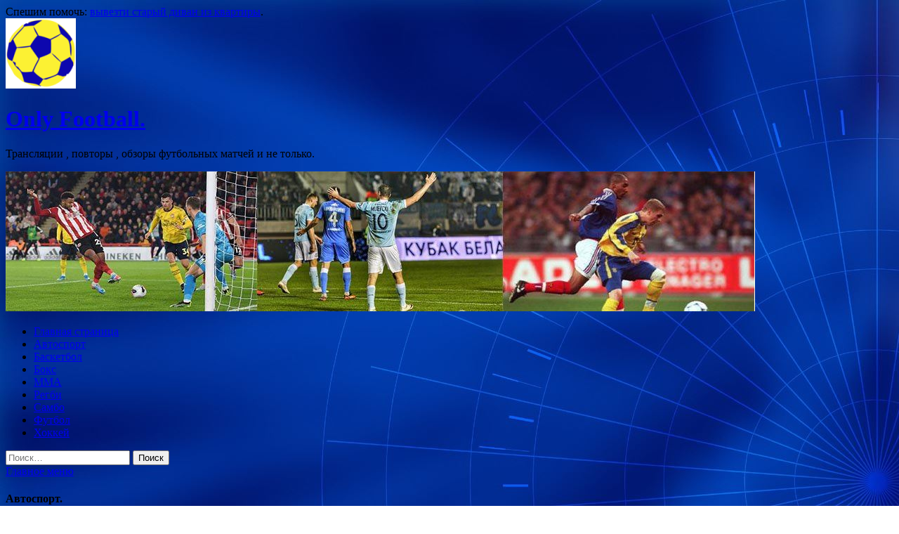

--- FILE ---
content_type: text/html; charset=UTF-8
request_url: http://only-football.ru/
body_size: 89102
content:
<!DOCTYPE html>
<html lang="ru-RU">
<head>
<meta charset="UTF-8">
<meta name="viewport" content="width=device-width, initial-scale=1">
<link rel="profile" href="http://gmpg.org/xfn/11">

<title>Only Football. &#8212; Трансляции , повторы , обзоры футбольных матчей и не только.</title>
<meta name='robots' content='max-image-preview:large' />
<link rel='dns-prefetch' href='//fonts.googleapis.com' />
<link rel="alternate" title="oEmbed (JSON)" type="application/json+oembed" href="http://only-football.ru/wp-json/oembed/1.0/embed?url=http%3A%2F%2Fonly-football.ru%2F" />
<link rel="alternate" title="oEmbed (XML)" type="text/xml+oembed" href="http://only-football.ru/wp-json/oembed/1.0/embed?url=http%3A%2F%2Fonly-football.ru%2F&#038;format=xml" />
<style id='wp-img-auto-sizes-contain-inline-css' type='text/css'>
img:is([sizes=auto i],[sizes^="auto," i]){contain-intrinsic-size:3000px 1500px}
/*# sourceURL=wp-img-auto-sizes-contain-inline-css */
</style>
<style id='wp-block-library-inline-css' type='text/css'>
:root{--wp-block-synced-color:#7a00df;--wp-block-synced-color--rgb:122,0,223;--wp-bound-block-color:var(--wp-block-synced-color);--wp-editor-canvas-background:#ddd;--wp-admin-theme-color:#007cba;--wp-admin-theme-color--rgb:0,124,186;--wp-admin-theme-color-darker-10:#006ba1;--wp-admin-theme-color-darker-10--rgb:0,107,160.5;--wp-admin-theme-color-darker-20:#005a87;--wp-admin-theme-color-darker-20--rgb:0,90,135;--wp-admin-border-width-focus:2px}@media (min-resolution:192dpi){:root{--wp-admin-border-width-focus:1.5px}}.wp-element-button{cursor:pointer}:root .has-very-light-gray-background-color{background-color:#eee}:root .has-very-dark-gray-background-color{background-color:#313131}:root .has-very-light-gray-color{color:#eee}:root .has-very-dark-gray-color{color:#313131}:root .has-vivid-green-cyan-to-vivid-cyan-blue-gradient-background{background:linear-gradient(135deg,#00d084,#0693e3)}:root .has-purple-crush-gradient-background{background:linear-gradient(135deg,#34e2e4,#4721fb 50%,#ab1dfe)}:root .has-hazy-dawn-gradient-background{background:linear-gradient(135deg,#faaca8,#dad0ec)}:root .has-subdued-olive-gradient-background{background:linear-gradient(135deg,#fafae1,#67a671)}:root .has-atomic-cream-gradient-background{background:linear-gradient(135deg,#fdd79a,#004a59)}:root .has-nightshade-gradient-background{background:linear-gradient(135deg,#330968,#31cdcf)}:root .has-midnight-gradient-background{background:linear-gradient(135deg,#020381,#2874fc)}:root{--wp--preset--font-size--normal:16px;--wp--preset--font-size--huge:42px}.has-regular-font-size{font-size:1em}.has-larger-font-size{font-size:2.625em}.has-normal-font-size{font-size:var(--wp--preset--font-size--normal)}.has-huge-font-size{font-size:var(--wp--preset--font-size--huge)}.has-text-align-center{text-align:center}.has-text-align-left{text-align:left}.has-text-align-right{text-align:right}.has-fit-text{white-space:nowrap!important}#end-resizable-editor-section{display:none}.aligncenter{clear:both}.items-justified-left{justify-content:flex-start}.items-justified-center{justify-content:center}.items-justified-right{justify-content:flex-end}.items-justified-space-between{justify-content:space-between}.screen-reader-text{border:0;clip-path:inset(50%);height:1px;margin:-1px;overflow:hidden;padding:0;position:absolute;width:1px;word-wrap:normal!important}.screen-reader-text:focus{background-color:#ddd;clip-path:none;color:#444;display:block;font-size:1em;height:auto;left:5px;line-height:normal;padding:15px 23px 14px;text-decoration:none;top:5px;width:auto;z-index:100000}html :where(.has-border-color){border-style:solid}html :where([style*=border-top-color]){border-top-style:solid}html :where([style*=border-right-color]){border-right-style:solid}html :where([style*=border-bottom-color]){border-bottom-style:solid}html :where([style*=border-left-color]){border-left-style:solid}html :where([style*=border-width]){border-style:solid}html :where([style*=border-top-width]){border-top-style:solid}html :where([style*=border-right-width]){border-right-style:solid}html :where([style*=border-bottom-width]){border-bottom-style:solid}html :where([style*=border-left-width]){border-left-style:solid}html :where(img[class*=wp-image-]){height:auto;max-width:100%}:where(figure){margin:0 0 1em}html :where(.is-position-sticky){--wp-admin--admin-bar--position-offset:var(--wp-admin--admin-bar--height,0px)}@media screen and (max-width:600px){html :where(.is-position-sticky){--wp-admin--admin-bar--position-offset:0px}}

/*# sourceURL=wp-block-library-inline-css */
</style><style id='global-styles-inline-css' type='text/css'>
:root{--wp--preset--aspect-ratio--square: 1;--wp--preset--aspect-ratio--4-3: 4/3;--wp--preset--aspect-ratio--3-4: 3/4;--wp--preset--aspect-ratio--3-2: 3/2;--wp--preset--aspect-ratio--2-3: 2/3;--wp--preset--aspect-ratio--16-9: 16/9;--wp--preset--aspect-ratio--9-16: 9/16;--wp--preset--color--black: #000000;--wp--preset--color--cyan-bluish-gray: #abb8c3;--wp--preset--color--white: #ffffff;--wp--preset--color--pale-pink: #f78da7;--wp--preset--color--vivid-red: #cf2e2e;--wp--preset--color--luminous-vivid-orange: #ff6900;--wp--preset--color--luminous-vivid-amber: #fcb900;--wp--preset--color--light-green-cyan: #7bdcb5;--wp--preset--color--vivid-green-cyan: #00d084;--wp--preset--color--pale-cyan-blue: #8ed1fc;--wp--preset--color--vivid-cyan-blue: #0693e3;--wp--preset--color--vivid-purple: #9b51e0;--wp--preset--gradient--vivid-cyan-blue-to-vivid-purple: linear-gradient(135deg,rgb(6,147,227) 0%,rgb(155,81,224) 100%);--wp--preset--gradient--light-green-cyan-to-vivid-green-cyan: linear-gradient(135deg,rgb(122,220,180) 0%,rgb(0,208,130) 100%);--wp--preset--gradient--luminous-vivid-amber-to-luminous-vivid-orange: linear-gradient(135deg,rgb(252,185,0) 0%,rgb(255,105,0) 100%);--wp--preset--gradient--luminous-vivid-orange-to-vivid-red: linear-gradient(135deg,rgb(255,105,0) 0%,rgb(207,46,46) 100%);--wp--preset--gradient--very-light-gray-to-cyan-bluish-gray: linear-gradient(135deg,rgb(238,238,238) 0%,rgb(169,184,195) 100%);--wp--preset--gradient--cool-to-warm-spectrum: linear-gradient(135deg,rgb(74,234,220) 0%,rgb(151,120,209) 20%,rgb(207,42,186) 40%,rgb(238,44,130) 60%,rgb(251,105,98) 80%,rgb(254,248,76) 100%);--wp--preset--gradient--blush-light-purple: linear-gradient(135deg,rgb(255,206,236) 0%,rgb(152,150,240) 100%);--wp--preset--gradient--blush-bordeaux: linear-gradient(135deg,rgb(254,205,165) 0%,rgb(254,45,45) 50%,rgb(107,0,62) 100%);--wp--preset--gradient--luminous-dusk: linear-gradient(135deg,rgb(255,203,112) 0%,rgb(199,81,192) 50%,rgb(65,88,208) 100%);--wp--preset--gradient--pale-ocean: linear-gradient(135deg,rgb(255,245,203) 0%,rgb(182,227,212) 50%,rgb(51,167,181) 100%);--wp--preset--gradient--electric-grass: linear-gradient(135deg,rgb(202,248,128) 0%,rgb(113,206,126) 100%);--wp--preset--gradient--midnight: linear-gradient(135deg,rgb(2,3,129) 0%,rgb(40,116,252) 100%);--wp--preset--font-size--small: 13px;--wp--preset--font-size--medium: 20px;--wp--preset--font-size--large: 36px;--wp--preset--font-size--x-large: 42px;--wp--preset--spacing--20: 0.44rem;--wp--preset--spacing--30: 0.67rem;--wp--preset--spacing--40: 1rem;--wp--preset--spacing--50: 1.5rem;--wp--preset--spacing--60: 2.25rem;--wp--preset--spacing--70: 3.38rem;--wp--preset--spacing--80: 5.06rem;--wp--preset--shadow--natural: 6px 6px 9px rgba(0, 0, 0, 0.2);--wp--preset--shadow--deep: 12px 12px 50px rgba(0, 0, 0, 0.4);--wp--preset--shadow--sharp: 6px 6px 0px rgba(0, 0, 0, 0.2);--wp--preset--shadow--outlined: 6px 6px 0px -3px rgb(255, 255, 255), 6px 6px rgb(0, 0, 0);--wp--preset--shadow--crisp: 6px 6px 0px rgb(0, 0, 0);}:where(.is-layout-flex){gap: 0.5em;}:where(.is-layout-grid){gap: 0.5em;}body .is-layout-flex{display: flex;}.is-layout-flex{flex-wrap: wrap;align-items: center;}.is-layout-flex > :is(*, div){margin: 0;}body .is-layout-grid{display: grid;}.is-layout-grid > :is(*, div){margin: 0;}:where(.wp-block-columns.is-layout-flex){gap: 2em;}:where(.wp-block-columns.is-layout-grid){gap: 2em;}:where(.wp-block-post-template.is-layout-flex){gap: 1.25em;}:where(.wp-block-post-template.is-layout-grid){gap: 1.25em;}.has-black-color{color: var(--wp--preset--color--black) !important;}.has-cyan-bluish-gray-color{color: var(--wp--preset--color--cyan-bluish-gray) !important;}.has-white-color{color: var(--wp--preset--color--white) !important;}.has-pale-pink-color{color: var(--wp--preset--color--pale-pink) !important;}.has-vivid-red-color{color: var(--wp--preset--color--vivid-red) !important;}.has-luminous-vivid-orange-color{color: var(--wp--preset--color--luminous-vivid-orange) !important;}.has-luminous-vivid-amber-color{color: var(--wp--preset--color--luminous-vivid-amber) !important;}.has-light-green-cyan-color{color: var(--wp--preset--color--light-green-cyan) !important;}.has-vivid-green-cyan-color{color: var(--wp--preset--color--vivid-green-cyan) !important;}.has-pale-cyan-blue-color{color: var(--wp--preset--color--pale-cyan-blue) !important;}.has-vivid-cyan-blue-color{color: var(--wp--preset--color--vivid-cyan-blue) !important;}.has-vivid-purple-color{color: var(--wp--preset--color--vivid-purple) !important;}.has-black-background-color{background-color: var(--wp--preset--color--black) !important;}.has-cyan-bluish-gray-background-color{background-color: var(--wp--preset--color--cyan-bluish-gray) !important;}.has-white-background-color{background-color: var(--wp--preset--color--white) !important;}.has-pale-pink-background-color{background-color: var(--wp--preset--color--pale-pink) !important;}.has-vivid-red-background-color{background-color: var(--wp--preset--color--vivid-red) !important;}.has-luminous-vivid-orange-background-color{background-color: var(--wp--preset--color--luminous-vivid-orange) !important;}.has-luminous-vivid-amber-background-color{background-color: var(--wp--preset--color--luminous-vivid-amber) !important;}.has-light-green-cyan-background-color{background-color: var(--wp--preset--color--light-green-cyan) !important;}.has-vivid-green-cyan-background-color{background-color: var(--wp--preset--color--vivid-green-cyan) !important;}.has-pale-cyan-blue-background-color{background-color: var(--wp--preset--color--pale-cyan-blue) !important;}.has-vivid-cyan-blue-background-color{background-color: var(--wp--preset--color--vivid-cyan-blue) !important;}.has-vivid-purple-background-color{background-color: var(--wp--preset--color--vivid-purple) !important;}.has-black-border-color{border-color: var(--wp--preset--color--black) !important;}.has-cyan-bluish-gray-border-color{border-color: var(--wp--preset--color--cyan-bluish-gray) !important;}.has-white-border-color{border-color: var(--wp--preset--color--white) !important;}.has-pale-pink-border-color{border-color: var(--wp--preset--color--pale-pink) !important;}.has-vivid-red-border-color{border-color: var(--wp--preset--color--vivid-red) !important;}.has-luminous-vivid-orange-border-color{border-color: var(--wp--preset--color--luminous-vivid-orange) !important;}.has-luminous-vivid-amber-border-color{border-color: var(--wp--preset--color--luminous-vivid-amber) !important;}.has-light-green-cyan-border-color{border-color: var(--wp--preset--color--light-green-cyan) !important;}.has-vivid-green-cyan-border-color{border-color: var(--wp--preset--color--vivid-green-cyan) !important;}.has-pale-cyan-blue-border-color{border-color: var(--wp--preset--color--pale-cyan-blue) !important;}.has-vivid-cyan-blue-border-color{border-color: var(--wp--preset--color--vivid-cyan-blue) !important;}.has-vivid-purple-border-color{border-color: var(--wp--preset--color--vivid-purple) !important;}.has-vivid-cyan-blue-to-vivid-purple-gradient-background{background: var(--wp--preset--gradient--vivid-cyan-blue-to-vivid-purple) !important;}.has-light-green-cyan-to-vivid-green-cyan-gradient-background{background: var(--wp--preset--gradient--light-green-cyan-to-vivid-green-cyan) !important;}.has-luminous-vivid-amber-to-luminous-vivid-orange-gradient-background{background: var(--wp--preset--gradient--luminous-vivid-amber-to-luminous-vivid-orange) !important;}.has-luminous-vivid-orange-to-vivid-red-gradient-background{background: var(--wp--preset--gradient--luminous-vivid-orange-to-vivid-red) !important;}.has-very-light-gray-to-cyan-bluish-gray-gradient-background{background: var(--wp--preset--gradient--very-light-gray-to-cyan-bluish-gray) !important;}.has-cool-to-warm-spectrum-gradient-background{background: var(--wp--preset--gradient--cool-to-warm-spectrum) !important;}.has-blush-light-purple-gradient-background{background: var(--wp--preset--gradient--blush-light-purple) !important;}.has-blush-bordeaux-gradient-background{background: var(--wp--preset--gradient--blush-bordeaux) !important;}.has-luminous-dusk-gradient-background{background: var(--wp--preset--gradient--luminous-dusk) !important;}.has-pale-ocean-gradient-background{background: var(--wp--preset--gradient--pale-ocean) !important;}.has-electric-grass-gradient-background{background: var(--wp--preset--gradient--electric-grass) !important;}.has-midnight-gradient-background{background: var(--wp--preset--gradient--midnight) !important;}.has-small-font-size{font-size: var(--wp--preset--font-size--small) !important;}.has-medium-font-size{font-size: var(--wp--preset--font-size--medium) !important;}.has-large-font-size{font-size: var(--wp--preset--font-size--large) !important;}.has-x-large-font-size{font-size: var(--wp--preset--font-size--x-large) !important;}
/*# sourceURL=global-styles-inline-css */
</style>

<style id='classic-theme-styles-inline-css' type='text/css'>
/*! This file is auto-generated */
.wp-block-button__link{color:#fff;background-color:#32373c;border-radius:9999px;box-shadow:none;text-decoration:none;padding:calc(.667em + 2px) calc(1.333em + 2px);font-size:1.125em}.wp-block-file__button{background:#32373c;color:#fff;text-decoration:none}
/*# sourceURL=/wp-includes/css/classic-themes.min.css */
</style>
<link rel='stylesheet' id='hitmag-style-css' href='http://only-football.ru/wp-content/themes/hitmag/style.css' type='text/css' media='all' />
<link rel='stylesheet' id='jquery-flexslider-css' href='http://only-football.ru/wp-content/themes/hitmag/css/flexslider.css' type='text/css' media='screen' />
<link rel='stylesheet' id='jquery-magnific-popup-css' href='http://only-football.ru/wp-content/themes/hitmag/css/magnific-popup.css' type='text/css' media='all' />
<script type="text/javascript" src="http://only-football.ru/wp-includes/js/jquery/jquery.min.js" id="jquery-core-js"></script>
<script type="text/javascript" src="http://only-football.ru/wp-includes/js/jquery/jquery-migrate.min.js" id="jquery-migrate-js"></script>
<script type="text/javascript" id="wp-disable-css-lazy-load-js-extra">
/* <![CDATA[ */
var WpDisableAsyncLinks = {"wp-disable-font-awesome":"http://only-football.ru/wp-content/themes/hitmag/css/font-awesome.min.css","wp-disable-google-fonts":"//fonts.googleapis.com/css?family=Ubuntu:400,500,700|Lato:400,700,400italic,700italic|Open%20Sans:400,400italic,700&subset=latin,latin-ext"};
//# sourceURL=wp-disable-css-lazy-load-js-extra
/* ]]> */
</script>
<script type="text/javascript" src="http://only-football.ru/wp-content/plugins/wp-disable/js/css-lazy-load.min.js" id="wp-disable-css-lazy-load-js"></script>
<link rel="canonical" href="http://only-football.ru/" />

<meta name="description" content="Only Football. &#8212; Трансляции , повторы , обзоры футбольных матчей и не только.">
<style type="text/css" id="custom-background-css">
body.custom-background { background-image: url("http://only-football.ru/wp-content/uploads/2020/04/sinyaya.jpg"); background-position: left top; background-size: auto; background-repeat: repeat; background-attachment: scroll; }
</style>
	<link rel="icon" href="http://only-football.ru/wp-content/uploads/2020/04/sport3-e1586240675187.png" sizes="32x32" />
<link rel="icon" href="http://only-football.ru/wp-content/uploads/2020/04/sport3-e1586240675187.png" sizes="192x192" />
<link rel="apple-touch-icon" href="http://only-football.ru/wp-content/uploads/2020/04/sport3-e1586240675187.png" />
<meta name="msapplication-TileImage" content="http://only-football.ru/wp-content/uploads/2020/04/sport3-e1586240675187.png" />
</head>

<body class="home wp-singular page-template page-template-template-magazine page-template-template-magazine-php page page-id-8 custom-background wp-custom-logo wp-theme-hitmag th-right-sidebar">

<div id="page" class="site hitmag-wrapper">
	<a class="skip-link screen-reader-text" href="#content">Перейти к содержимому</a>

	<header id="masthead" class="site-header" role="banner">
 Спешим помочь: <a href="https://vyvoz-hlama.ru/vyvoz-starogo-divana.html" target="_blank">вывезти старый диван из квартиры</a>. 		
		
		<div class="header-main-area">
			<div class="hm-container">
			<div class="site-branding">
				<div class="site-branding-content">
					<div class="hm-logo">
						<a href="http://only-football.ru/" class="custom-logo-link" rel="home" aria-current="page"><img width="100" height="100" src="http://only-football.ru/wp-content/uploads/2020/04/sport3-e1586240675187.png" class="custom-logo" alt="Only Football." decoding="async" /></a>					</div><!-- .hm-logo -->

					<div class="hm-site-title">
													<h1 class="site-title"><a href="http://only-football.ru/" rel="home">Only Football.</a></h1>
													<p class="site-description">Трансляции , повторы , обзоры футбольных матчей и не только.</p>
											</div><!-- .hm-site-title -->
				</div><!-- .site-branding-content -->
			</div><!-- .site-branding -->

						</div><!-- .hm-container -->
		</div><!-- .header-main-area -->

		<div class="hm-header-image"><img src="http://only-football.ru/wp-content/uploads/2020/04/only_football_croped.jpg" height="199" width="1067" alt="" /></div>
		<div class="hm-nav-container">
			<nav id="site-navigation" class="main-navigation" role="navigation">
				<div class="hm-container">
				<div class="menu-glavnoe-menyu-container"><ul id="primary-menu" class="menu"><li id="menu-item-16" class="menu-item menu-item-type-custom menu-item-object-custom current-menu-item current_page_item menu-item-home menu-item-16"><a href="http://only-football.ru/" aria-current="page">Главная страница</a></li>
<li id="menu-item-76" class="menu-item menu-item-type-taxonomy menu-item-object-category menu-item-76"><a href="http://only-football.ru/category/avtosport">Автоспорт</a></li>
<li id="menu-item-78" class="menu-item menu-item-type-taxonomy menu-item-object-category menu-item-78"><a href="http://only-football.ru/category/basketbol">Баскетбол</a></li>
<li id="menu-item-73" class="menu-item menu-item-type-taxonomy menu-item-object-category menu-item-73"><a href="http://only-football.ru/category/boks">Бокс</a></li>
<li id="menu-item-75" class="menu-item menu-item-type-taxonomy menu-item-object-category menu-item-75"><a href="http://only-football.ru/category/mma">ММА</a></li>
<li id="menu-item-77" class="menu-item menu-item-type-taxonomy menu-item-object-category menu-item-77"><a href="http://only-football.ru/category/regbi">Регби</a></li>
<li id="menu-item-79" class="menu-item menu-item-type-taxonomy menu-item-object-category menu-item-79"><a href="http://only-football.ru/category/sambo">Самбо</a></li>
<li id="menu-item-74" class="menu-item menu-item-type-taxonomy menu-item-object-category menu-item-74"><a href="http://only-football.ru/category/futbol">Футбол</a></li>
<li id="menu-item-72" class="menu-item menu-item-type-taxonomy menu-item-object-category menu-item-72"><a href="http://only-football.ru/category/xokkej">Хоккей</a></li>
</ul></div>
									<div class="hm-search-button-icon"></div>
					<div class="hm-search-box-container">
						<div class="hm-search-box">
							<form role="search" method="get" class="search-form" action="http://only-football.ru/">
				<label>
					<span class="screen-reader-text">Найти:</span>
					<input type="search" class="search-field" placeholder="Поиск&hellip;" value="" name="s" />
				</label>
				<input type="submit" class="search-submit" value="Поиск" />
			</form>						</div><!-- th-search-box -->
					</div><!-- .th-search-box-container -->
								</div><!-- .hm-container -->
			</nav><!-- #site-navigation -->
			<a href="#" class="navbutton" id="main-nav-button">Главное меню</a>
			<div class="responsive-mainnav"></div>
		</div><!-- .hm-nav-container -->

		
	</header><!-- #masthead -->

	<div id="content" class="site-content">
		<div class="hm-container">

	<div id="primary" class="content-area">
		<main id="main" class="site-main" role="main">

        <div id="hitmag_single_category_posts-2" class="widget widget_hitmag_single_category_posts"><h4 class="widget-title">Автоспорт.</h4>
		<div class="hitmag-one-category">
											
					<div class="hmb-post">

												
							<a href="http://only-football.ru/avtosport/glava-formyly-e-predlojil-peretriahnyt-formyly-1.html" title="Глава Формулы Е предложил «перетряхнуть» Формулу 1"><img width="348" height="215" src="http://only-football.ru/wp-content/uploads/2020/04/3368734f995671ea169122dfa156e0b1-348x215.jpg" class="attachment-hitmag-grid size-hitmag-grid wp-post-image" alt="" decoding="async" fetchpriority="high" /></a>
						
						<div class="cat-links"><a href="http://only-football.ru/category/avtosport" rel="category tag">Автоспорт</a></div>
						<h3 class="hmb-entry-title"><a href="http://only-football.ru/avtosport/glava-formyly-e-predlojil-peretriahnyt-formyly-1.html" rel="bookmark">Глава Формулы Е предложил «перетряхнуть» Формулу 1</a></h3>							
						
						<div class="hmb-entry-meta">
							
						</div>

						<div class="hmb-entry-summary"><p>Автор: Иван Матушкин , редактор Соавтор: Джеймс Аллен 14 апр. 2020 г., 19:00 Алехандро Агаг посоветовал Ф1 изменить базовые принципы, пользуясь кризисом Финансовый кризис, вызванный коронавирусом, вынудил команды Формулы 1 &hellip; </p>
</div>

					</div><!-- .hmb-post -->

					<div class="hms-posts">

				
					<div class="hms-post">
												
							<div class="hms-thumb">
								<a href="http://only-football.ru/avtosport/bossy-formyly-1-ydvoili-zarplaty.html" title="Боссу Формулы 1 удвоили зарплату"><img width="135" height="93" src="http://only-football.ru/wp-content/uploads/2020/04/8fb1c9bd05ef005b83119c0f60e15dfb-135x93.jpg" class="attachment-hitmag-thumbnail size-hitmag-thumbnail wp-post-image" alt="" decoding="async" /></a>
							</div>
												<div class="hms-details">
							<h3 class="hms-title"><a href="http://only-football.ru/avtosport/bossy-formyly-1-ydvoili-zarplaty.html" rel="bookmark">Боссу Формулы 1 удвоили зарплату</a></h3>							
						</div>
					</div>

				
					<div class="hms-post">
												
							<div class="hms-thumb">
								<a href="http://only-football.ru/avtosport/popov-i-ego-kollegi-kto-kommentiryet-formyly-1-v-raznyh-stranah.html" title="Попов и его коллеги. Кто комментирует Формулу 1 в разных странах"><img width="135" height="93" src="http://only-football.ru/wp-content/uploads/2020/04/096b51f3e45e075a42c23b48a939a8fa-135x93.jpg" class="attachment-hitmag-thumbnail size-hitmag-thumbnail wp-post-image" alt="" decoding="async" /></a>
							</div>
												<div class="hms-details">
							<h3 class="hms-title"><a href="http://only-football.ru/avtosport/popov-i-ego-kollegi-kto-kommentiryet-formyly-1-v-raznyh-stranah.html" rel="bookmark">Попов и его коллеги. Кто комментирует Формулу 1 в разных странах</a></h3>							
						</div>
					</div>

				
					<div class="hms-post">
												
							<div class="hms-thumb">
								<a href="http://only-football.ru/avtosport/perenos-olimpiady-zastavil-dzanardi-zadymatsia-o-svoem-ychastii-v-nei.html" title="Перенос Олимпиады заставил Дзанарди задуматься о своем участии в ней"><img width="135" height="93" src="http://only-football.ru/wp-content/uploads/2020/04/b41b23c749030ae7667caa39ab9667ae-135x93.jpg" class="attachment-hitmag-thumbnail size-hitmag-thumbnail wp-post-image" alt="" decoding="async" /></a>
							</div>
												<div class="hms-details">
							<h3 class="hms-title"><a href="http://only-football.ru/avtosport/perenos-olimpiady-zastavil-dzanardi-zadymatsia-o-svoem-ychastii-v-nei.html" rel="bookmark">Перенос Олимпиады заставил Дзанарди задуматься о своем участии в ней</a></h3>							
						</div>
					</div>

				
					<div class="hms-post">
												
							<div class="hms-thumb">
								<a href="http://only-football.ru/avtosport/istochniki-komandy-postavili-hemiltony-i-fettelu-yltimatymy.html" title="Источники: Команды поставили Хэмилтону и Феттелю ультиматумы"><img width="135" height="93" src="http://only-football.ru/wp-content/uploads/2020/04/d7bf05991875cb22387ad2610fa4dc61-135x93.jpg" class="attachment-hitmag-thumbnail size-hitmag-thumbnail wp-post-image" alt="" decoding="async" /></a>
							</div>
												<div class="hms-details">
							<h3 class="hms-title"><a href="http://only-football.ru/avtosport/istochniki-komandy-postavili-hemiltony-i-fettelu-yltimatymy.html" rel="bookmark">Источники: Команды поставили Хэмилтону и Феттелю ультиматумы</a></h3>							
						</div>
					</div>

						
				</div><!-- .hms-posts -->
			</div><!-- .hitmag-one-category -->

	</div><div id="hitmag_grid_category_posts-2" class="widget widget_hitmag_grid_category_posts"><h4 class="widget-title">Баскетбол.</h4>
		<div class="hitmag-grid-category-posts">

            
                    <div class="hmw-grid-post">
                        <div class="hm-grid-thumb">
                                                            <a href="http://only-football.ru/basketbol/obrashenie-fonbet-i-edinoi-ligi-vtb-k-bolelshikam-o-cennosti-zdorovia.html" title="Обращение ФОНБЕТ и Единой Лиги ВТБ к болельщикам о ценности здоровья"><img width="348" height="215" src="http://only-football.ru/wp-content/uploads/2020/04/2e7f0e4bfd045989d5f393ead795113a-348x215.jpg" class="attachment-hitmag-grid size-hitmag-grid wp-post-image" alt="" decoding="async" /></a>
                                                    </div>
                        <div class="hm-grid-details">
                            <h2 class="post-title"><a href="http://only-football.ru/basketbol/obrashenie-fonbet-i-edinoi-ligi-vtb-k-bolelshikam-o-cennosti-zdorovia.html" rel="bookmark">Обращение ФОНБЕТ и Единой Лиги ВТБ к болельщикам о ценности здоровья</a></h2>                            
                        </div>
                    </div>

            
                    <div class="hmw-grid-post">
                        <div class="hm-grid-thumb">
                                                    </div>
                        <div class="hm-grid-details">
                            <h2 class="post-title"><a href="http://only-football.ru/basketbol/klyby-nba-nachnyt-prodavat-specialnye-maski-dlia-pomoshi-nyjdaushimsia.html" rel="bookmark">Клубы НБА начнут продавать специальные маски для помощи нуждающимся</a></h2>                            
                        </div>
                    </div>

            
                    <div class="hmw-grid-post">
                        <div class="hm-grid-thumb">
                                                            <a href="http://only-football.ru/basketbol/cska-poterial-450-millionov-ryblei-iz-za-koronavirysa.html" title="ЦСКА потерял 450 миллионов рублей из-за коронавируса"><img width="348" height="215" src="http://only-football.ru/wp-content/uploads/2020/04/ea04dec1332ba0a16d43c8d07cd05ff3-348x215.jpg" class="attachment-hitmag-grid size-hitmag-grid wp-post-image" alt="" decoding="async" /></a>
                                                    </div>
                        <div class="hm-grid-details">
                            <h2 class="post-title"><a href="http://only-football.ru/basketbol/cska-poterial-450-millionov-ryblei-iz-za-koronavirysa.html" rel="bookmark">ЦСКА потерял 450 миллионов рублей из-за коронавируса</a></h2>                            
                        </div>
                    </div>

            
                    <div class="hmw-grid-post">
                        <div class="hm-grid-thumb">
                                                            <a href="http://only-football.ru/basketbol/cska-yverenno-shvyriaet-millionami-iz-prikrovatnoi-tymbochki-my-je-s-drygoi-planety-vatytin-o-symme-kontrakta-s-milytinovym.html" title="«ЦСКА уверенно швыряет миллионами из прикроватной тумбочки. Мы же с другой планеты». Ватутин – о сумме контракта с Милутиновым"><img width="348" height="215" src="http://only-football.ru/wp-content/uploads/2020/04/b80810786c1bb3250b7b2469ab4f7ed4-348x215.jpg" class="attachment-hitmag-grid size-hitmag-grid wp-post-image" alt="" decoding="async" /></a>
                                                    </div>
                        <div class="hm-grid-details">
                            <h2 class="post-title"><a href="http://only-football.ru/basketbol/cska-yverenno-shvyriaet-millionami-iz-prikrovatnoi-tymbochki-my-je-s-drygoi-planety-vatytin-o-symme-kontrakta-s-milytinovym.html" rel="bookmark">«ЦСКА уверенно швыряет миллионами из прикроватной тумбочки. Мы же с другой планеты». Ватутин – о сумме контракта с Милутиновым</a></h2>                            
                        </div>
                    </div>

            
                    <div class="hmw-grid-post">
                        <div class="hm-grid-thumb">
                                                            <a href="http://only-football.ru/basketbol/de-kolo-vkluchen-v-simvolicheskyu-sbornyu-desiatiletiia-evroligi.html" title="Де Коло включен в символическую сборную десятилетия Евролиги"><img width="348" height="215" src="http://only-football.ru/wp-content/uploads/2020/04/674a25b58a5aad0ed55c99221ec97884-348x215.jpg" class="attachment-hitmag-grid size-hitmag-grid wp-post-image" alt="" decoding="async" /></a>
                                                    </div>
                        <div class="hm-grid-details">
                            <h2 class="post-title"><a href="http://only-football.ru/basketbol/de-kolo-vkluchen-v-simvolicheskyu-sbornyu-desiatiletiia-evroligi.html" rel="bookmark">Де Коло включен в символическую сборную десятилетия Евролиги</a></h2>                            
                        </div>
                    </div>

            
                    <div class="hmw-grid-post">
                        <div class="hm-grid-thumb">
                                                            <a href="http://only-football.ru/basketbol/parma-prodlila-soglashenie-s-maksvitisom.html" title="«Парма» продлила соглашение с Максвитисом"><img width="348" height="215" src="http://only-football.ru/wp-content/uploads/2020/04/1be2e90e368b91c354c462eb376cae29-348x215.jpg" class="attachment-hitmag-grid size-hitmag-grid wp-post-image" alt="" decoding="async" /></a>
                                                    </div>
                        <div class="hm-grid-details">
                            <h2 class="post-title"><a href="http://only-football.ru/basketbol/parma-prodlila-soglashenie-s-maksvitisom.html" rel="bookmark">«Парма» продлила соглашение с Максвитисом</a></h2>                            
                        </div>
                    </div>

            
		</div><!-- .hitmag-grid-category-posts -->

	</div><div id="hitmag_single_category_posts-3" class="widget widget_hitmag_single_category_posts"><h4 class="widget-title">Бокс.</h4>
		<div class="hitmag-one-category">
											
					<div class="hmb-post">

												
							<a href="http://only-football.ru/boks/igor-shevadzyckii-o-konkyrencii-s-vyhristom-yhode-iz-sbornoi-i-boiah-v-uar.html" title="Игорь Шевадзуцкий – о конкуренции с Выхристом, уходе из сборной и боях в ЮАР"><img width="348" height="215" src="http://only-football.ru/wp-content/uploads/2020/04/1be068b2ee260c19df19859aa238dffc-348x215.jpg" class="attachment-hitmag-grid size-hitmag-grid wp-post-image" alt="" decoding="async" /></a>
						
						<div class="cat-links"><a href="http://only-football.ru/category/boks" rel="category tag">Бокс</a></div>
						<h3 class="hmb-entry-title"><a href="http://only-football.ru/boks/igor-shevadzyckii-o-konkyrencii-s-vyhristom-yhode-iz-sbornoi-i-boiah-v-uar.html" rel="bookmark">Игорь Шевадзуцкий – о конкуренции с Выхристом, уходе из сборной и боях в ЮАР</a></h3>							
						
						<div class="hmb-entry-meta">
							
						</div>

						<div class="hmb-entry-summary"><p>Игорь Шевадзуцкий после предыдущего боя в Болгарии / фото &#8212; Instagram боксера Перспективный украинский супертяжеловес Игорь Шевадзуцкий (3-0, 3 КО) был одним из лидеров сборной Украины, но в 2019 году, к &hellip; </p>
</div>

					</div><!-- .hmb-post -->

					<div class="hms-posts">

				
					<div class="hms-post">
												
							<div class="hms-thumb">
								<a href="http://only-football.ru/boks/teofimo-lopes-starshii-dymaete-mne-ne-posrat-na-olimpiiskie-medali-lomachenko-posrat.html" title="Теофимо Лопес-старший: «Думаете, мне не посрать на олимпийские медали Ломаченко? Посрать»"><img width="135" height="93" src="http://only-football.ru/wp-content/uploads/2020/04/3e154e1a17fc1574fb9fb52b6bf758a3-135x93.jpg" class="attachment-hitmag-thumbnail size-hitmag-thumbnail wp-post-image" alt="" decoding="async" /></a>
							</div>
												<div class="hms-details">
							<h3 class="hms-title"><a href="http://only-football.ru/boks/teofimo-lopes-starshii-dymaete-mne-ne-posrat-na-olimpiiskie-medali-lomachenko-posrat.html" rel="bookmark">Теофимо Лопес-старший: «Думаете, мне не посрать на олимпийские медали Ломаченко? Посрать»</a></h3>							
						</div>
					</div>

				
					<div class="hms-post">
												
							<div class="hms-thumb">
								<a href="http://only-football.ru/boks/heini-o-boe-s-lomachenko-ia-nikogda-v-jizni-ne-proigrau-belomy-parnu.html" title="Хэйни – о бое с Ломаченко: «Я никогда в жизни не проиграю белому парню»"><img width="135" height="93" src="http://only-football.ru/wp-content/uploads/2020/04/2c825bce52e6ba5c8eec78ae9ed0056e-135x93.jpg" class="attachment-hitmag-thumbnail size-hitmag-thumbnail wp-post-image" alt="" decoding="async" /></a>
							</div>
												<div class="hms-details">
							<h3 class="hms-title"><a href="http://only-football.ru/boks/heini-o-boe-s-lomachenko-ia-nikogda-v-jizni-ne-proigrau-belomy-parnu.html" rel="bookmark">Хэйни – о бое с Ломаченко: «Я никогда в жизни не проиграю белому парню»</a></h3>							
						</div>
					</div>

				
					<div class="hms-post">
												
							<div class="hms-thumb">
								<a href="http://only-football.ru/boks/derevianchenko-boi-s-kanelo-byl-zaplanirovan-na-mai-no-ne-smogli-dogovoritsia.html" title="Деревянченко: «Бой с Канело был запланирован на май, но не смогли договориться»"><img width="135" height="93" src="http://only-football.ru/wp-content/uploads/2020/04/0517c28c37fe63f2831ff7e569f57478-135x93.jpg" class="attachment-hitmag-thumbnail size-hitmag-thumbnail wp-post-image" alt="" decoding="async" /></a>
							</div>
												<div class="hms-details">
							<h3 class="hms-title"><a href="http://only-football.ru/boks/derevianchenko-boi-s-kanelo-byl-zaplanirovan-na-mai-no-ne-smogli-dogovoritsia.html" rel="bookmark">Деревянченко: «Бой с Канело был запланирован на май, но не смогли договориться»</a></h3>							
						</div>
					</div>

				
					<div class="hms-post">
												
							<div class="hms-thumb">
								<a href="http://only-football.ru/boks/hei-schitaet-chto-chisora-doljen-pobit-ysika.html" title="Хэй считает, что Чисора должен побить Усика"><img width="135" height="93" src="http://only-football.ru/wp-content/uploads/2020/04/377ceecb6a651a2553f5b0cb6c1bf3b0-135x93.jpg" class="attachment-hitmag-thumbnail size-hitmag-thumbnail wp-post-image" alt="" decoding="async" /></a>
							</div>
												<div class="hms-details">
							<h3 class="hms-title"><a href="http://only-football.ru/boks/hei-schitaet-chto-chisora-doljen-pobit-ysika.html" rel="bookmark">Хэй считает, что Чисора должен побить Усика</a></h3>							
						</div>
					</div>

						
				</div><!-- .hms-posts -->
			</div><!-- .hitmag-one-category -->

	</div><div id="hitmag_single_category_posts-4" class="widget widget_hitmag_single_category_posts"><h4 class="widget-title">ММА.</h4>
		<div class="hitmag-one-category">
											
					<div class="hmb-post">

												
							<a href="http://only-football.ru/mma/pol-felder-mne-yje-ne-terpitsia-snova-podratsia.html" title="Пол Фелдер: “Мне уже не терпится снова подраться”"><img width="348" height="215" src="http://only-football.ru/wp-content/uploads/2020/04/48229fe558c33a5bea5a368dadedb3b9-348x215.jpg" class="attachment-hitmag-grid size-hitmag-grid wp-post-image" alt="" decoding="async" /></a>
						
						<div class="cat-links"><a href="http://only-football.ru/category/mma" rel="category tag">ММА</a></div>
						<h3 class="hmb-entry-title"><a href="http://only-football.ru/mma/pol-felder-mne-yje-ne-terpitsia-snova-podratsia.html" rel="bookmark">Пол Фелдер: “Мне уже не терпится снова подраться”</a></h3>							
						
						<div class="hmb-entry-meta">
							
						</div>

						<div class="hmb-entry-summary"><p>Топовый легковес UFC Пол Фелдер (17-5) поделился текущим настроем в самоизоляции. &#8220;Могу сказать вам, что после всего, через что мы прошли, мне уже не терпится снова подраться. Вчера написал своему &hellip; </p>
</div>

					</div><!-- .hmb-post -->

					<div class="hms-posts">

				
					<div class="hms-post">
												
							<div class="hms-thumb">
								<a href="http://only-football.ru/mma/aleksandr-volkanovski-v-revanshe-ia-finishiryu-holloyeia.html" title="Александр Волкановски: «В реванше я финиширую Холлоуэя»"><img width="135" height="93" src="http://only-football.ru/wp-content/uploads/2020/04/1cfe65c078cc1c38397b67e4caad8b59-135x93.jpg" class="attachment-hitmag-thumbnail size-hitmag-thumbnail wp-post-image" alt="" decoding="async" /></a>
							</div>
												<div class="hms-details">
							<h3 class="hms-title"><a href="http://only-football.ru/mma/aleksandr-volkanovski-v-revanshe-ia-finishiryu-holloyeia.html" rel="bookmark">Александр Волкановски: «В реванше я финиширую Холлоуэя»</a></h3>							
						</div>
					</div>

				
					<div class="hms-post">
												
							<div class="hms-thumb">
								<a href="http://only-football.ru/mma/kori-sendhagen-ia-hochy-podratsia-s-aldjameinom-sterlingom.html" title="Кори Сэндхаген: «Я хочу подраться с Алджамейном Стерлингом»"><img width="135" height="93" src="http://only-football.ru/wp-content/uploads/2020/04/a8d841bc4afa269bda40fcecefec3f35-135x93.jpg" class="attachment-hitmag-thumbnail size-hitmag-thumbnail wp-post-image" alt="" decoding="async" /></a>
							</div>
												<div class="hms-details">
							<h3 class="hms-title"><a href="http://only-football.ru/mma/kori-sendhagen-ia-hochy-podratsia-s-aldjameinom-sterlingom.html" rel="bookmark">Кори Сэндхаген: «Я хочу подраться с Алджамейном Стерлингом»</a></h3>							
						</div>
					</div>

				
					<div class="hms-post">
												<div class="hms-details">
							<h3 class="hms-title"><a href="http://only-football.ru/mma/toni-ferguson-ylojilsia-v-703-kg.html" rel="bookmark">Тони Фергюсон уложился в 70,3 кг</a></h3>							
						</div>
					</div>

				
					<div class="hms-post">
												
							<div class="hms-thumb">
								<a href="http://only-football.ru/mma/djosh-emmett-hochet-podratsia-s-braianom-ortegoi.html" title="Джош Эмметт хочет подраться с Брайаном Ортегой"><img width="135" height="93" src="http://only-football.ru/wp-content/uploads/2020/04/bd9280c0525386f255cfe69bba2f027f-135x93.jpg" class="attachment-hitmag-thumbnail size-hitmag-thumbnail wp-post-image" alt="" decoding="async" /></a>
							</div>
												<div class="hms-details">
							<h3 class="hms-title"><a href="http://only-football.ru/mma/djosh-emmett-hochet-podratsia-s-braianom-ortegoi.html" rel="bookmark">Джош Эмметт хочет подраться с Брайаном Ортегой</a></h3>							
						</div>
					</div>

						
				</div><!-- .hms-posts -->
			</div><!-- .hitmag-one-category -->

	</div><div id="hitmag_single_category_posts-5" class="widget widget_hitmag_single_category_posts"><h4 class="widget-title">Регби.</h4>
		<div class="hitmag-one-category">
											
					<div class="hmb-post">

												
							<a href="http://only-football.ru/regbi/regbiinaia-specializaciia-v-yniversitete.html" title="Регбийная специализация в университете"><img width="348" height="215" src="http://only-football.ru/wp-content/uploads/2020/04/f5bbcd97b13ed92cb2e77cf1a1b3d0b7-348x215.jpg" class="attachment-hitmag-grid size-hitmag-grid wp-post-image" alt="" decoding="async" /></a>
						
						<div class="cat-links"><a href="http://only-football.ru/category/regbi" rel="category tag">Регби</a></div>
						<h3 class="hmb-entry-title"><a href="http://only-football.ru/regbi/regbiinaia-specializaciia-v-yniversitete.html" rel="bookmark">Регбийная специализация в университете</a></h3>							
						
						<div class="hmb-entry-meta">
							
						</div>

						<div class="hmb-entry-summary"><p>Развитие регби невозможно без профессиональных тренерских кадров. И это не только призвание и опыт, но и соответствующее образование. Академии регби, учрежденные Федерацией регби России, регулярно проводят повышение квалификации тренеров. Однако &hellip; </p>
</div>

					</div><!-- .hmb-post -->

					<div class="hms-posts">

				
					<div class="hms-post">
												
							<div class="hms-thumb">
								<a href="http://only-football.ru/regbi/zadai-vopros-liny-djonsy.html" title="Задай вопрос Лину Джонсу!"><img width="135" height="93" src="http://only-football.ru/wp-content/uploads/2020/04/7736c9f579b3db257cfda1b5279d6bfd-135x93.jpg" class="attachment-hitmag-thumbnail size-hitmag-thumbnail wp-post-image" alt="" decoding="async" /></a>
							</div>
												<div class="hms-details">
							<h3 class="hms-title"><a href="http://only-football.ru/regbi/zadai-vopros-liny-djonsy.html" rel="bookmark">Задай вопрос Лину Джонсу!</a></h3>							
						</div>
					</div>

				
					<div class="hms-post">
												
							<div class="hms-thumb">
								<a href="http://only-football.ru/regbi/federaciia-regbi-rossii-pozdravliaet-mihaila-dremova.html" title="Федерация регби России поздравляет Михаила Дремова!"><img width="135" height="93" src="http://only-football.ru/wp-content/uploads/2020/04/bf43df99322170652a755b44d2f2477f-135x93.jpg" class="attachment-hitmag-thumbnail size-hitmag-thumbnail wp-post-image" alt="" decoding="async" /></a>
							</div>
												<div class="hms-details">
							<h3 class="hms-title"><a href="http://only-football.ru/regbi/federaciia-regbi-rossii-pozdravliaet-mihaila-dremova.html" rel="bookmark">Федерация регби России поздравляет Михаила Дремова!</a></h3>							
						</div>
					</div>

				
					<div class="hms-post">
												
							<div class="hms-thumb">
								<a href="http://only-football.ru/regbi/konkyrs-dlia-detskih-komand-gotovimsia-k-regbi-doma.html" title="Конкурс для детских команд: «Готовимся к регби дома!»"><img width="135" height="93" src="http://only-football.ru/wp-content/uploads/2020/04/501cbadd22e76771031460336d35885b-135x93.png" class="attachment-hitmag-thumbnail size-hitmag-thumbnail wp-post-image" alt="" decoding="async" /></a>
							</div>
												<div class="hms-details">
							<h3 class="hms-title"><a href="http://only-football.ru/regbi/konkyrs-dlia-detskih-komand-gotovimsia-k-regbi-doma.html" rel="bookmark">Конкурс для детских команд: «Готовимся к регби дома!»</a></h3>							
						</div>
					</div>

				
					<div class="hms-post">
												
							<div class="hms-thumb">
								<a href="http://only-football.ru/regbi/federaciia-regbi-sankt-peterbyrga-pomogaet-nyjdaushimsia-vo-vremia-karantina.html" title="Федерация регби Санкт-Петербурга помогает нуждающимся во время карантина"><img width="135" height="93" src="http://only-football.ru/wp-content/uploads/2020/04/140b3a3542bd0cbebd36a751114aa9cd-135x93.jpg" class="attachment-hitmag-thumbnail size-hitmag-thumbnail wp-post-image" alt="" decoding="async" /></a>
							</div>
												<div class="hms-details">
							<h3 class="hms-title"><a href="http://only-football.ru/regbi/federaciia-regbi-sankt-peterbyrga-pomogaet-nyjdaushimsia-vo-vremia-karantina.html" rel="bookmark">Федерация регби Санкт-Петербурга помогает нуждающимся во время карантина</a></h3>							
						</div>
					</div>

						
				</div><!-- .hms-posts -->
			</div><!-- .hitmag-one-category -->

	</div><div id="hitmag_single_category_posts-6" class="widget widget_hitmag_single_category_posts"><h4 class="widget-title">Самбо.</h4>
		<div class="hitmag-one-category">
											
					<div class="hmb-post">

												
							<a href="http://only-football.ru/sambo/dmitrii-troshkin-o-sformirovannoi-myjskoi-sbornoi-rossii-po-sambo-na-2020-god.html" title="Дмитрий Трошкин о сформированной мужской сборной России по самбо на 2020 год"><img width="348" height="215" src="http://only-football.ru/wp-content/uploads/2020/04/5eb51ad5647f008487bb214794f51be3-348x215.jpg" class="attachment-hitmag-grid size-hitmag-grid wp-post-image" alt="" decoding="async" /></a>
						
						<div class="cat-links"><a href="http://only-football.ru/category/sambo" rel="category tag">Самбо</a></div>
						<h3 class="hmb-entry-title"><a href="http://only-football.ru/sambo/dmitrii-troshkin-o-sformirovannoi-myjskoi-sbornoi-rossii-po-sambo-na-2020-god.html" rel="bookmark">Дмитрий Трошкин о сформированной мужской сборной России по самбо на 2020 год</a></h3>							
						
						<div class="hmb-entry-meta">
							
						</div>

						<div class="hmb-entry-summary"><p>&nbsp;Главный&nbsp;тренер сборной России по самбо Дмитрий Трошкин&nbsp;поделился своим мнением о сформированной мужской команде на 2020 год: «Из года в год принцип формирования команды остаётся неизменным: примерно 70%, то есть костяк &hellip; </p>
</div>

					</div><!-- .hmb-post -->

					<div class="hms-posts">

				
					<div class="hms-post">
												
							<div class="hms-thumb">
								<a href="http://only-football.ru/sambo/aleksandr-konakov-o-sformirovannoi-sbornoi-rossii-po-boevomy-sambo-na-2020-god.html" title="Александр Конаков о сформированной сборной России по боевому самбо на 2020 год"><img width="135" height="93" src="http://only-football.ru/wp-content/uploads/2020/04/ada602cca9811060cc00c1510c0f2a10-135x93.jpg" class="attachment-hitmag-thumbnail size-hitmag-thumbnail wp-post-image" alt="" decoding="async" /></a>
							</div>
												<div class="hms-details">
							<h3 class="hms-title"><a href="http://only-football.ru/sambo/aleksandr-konakov-o-sformirovannoi-sbornoi-rossii-po-boevomy-sambo-na-2020-god.html" rel="bookmark">Александр Конаков о сформированной сборной России по боевому самбо на 2020 год</a></h3>							
						</div>
					</div>

				
					<div class="hms-post">
												
							<div class="hms-thumb">
								<a href="http://only-football.ru/sambo/pobeditelei-pervenstva-po-sambo-opredelili-v-kamchatskom-krae.html" title="Победителей первенства по самбо определили в Камчатском крае"><img width="135" height="93" src="http://only-football.ru/wp-content/uploads/2020/04/2aabf280f7e4bb9b831b4fc99a382d84-135x93.jpg" class="attachment-hitmag-thumbnail size-hitmag-thumbnail wp-post-image" alt="" decoding="async" /></a>
							</div>
												<div class="hms-details">
							<h3 class="hms-title"><a href="http://only-football.ru/sambo/pobeditelei-pervenstva-po-sambo-opredelili-v-kamchatskom-krae.html" rel="bookmark">Победителей первенства по самбо определили в Камчатском крае</a></h3>							
						</div>
					</div>

				
					<div class="hms-post">
												
							<div class="hms-thumb">
								<a href="http://only-football.ru/sambo/v-cheboksarah-proshel-chempionat-rossii-po-sambo-2020.html" title="В Чебоксарах прошел чемпионат России по самбо-2020"><img width="135" height="93" src="http://only-football.ru/wp-content/uploads/2020/04/4f7b0771297183e8fb070c5a1f54c316-135x93.jpg" class="attachment-hitmag-thumbnail size-hitmag-thumbnail wp-post-image" alt="" decoding="async" /></a>
							</div>
												<div class="hms-details">
							<h3 class="hms-title"><a href="http://only-football.ru/sambo/v-cheboksarah-proshel-chempionat-rossii-po-sambo-2020.html" rel="bookmark">В Чебоксарах прошел чемпионат России по самбо-2020</a></h3>							
						</div>
					</div>

				
					<div class="hms-post">
												
							<div class="hms-thumb">
								<a href="http://only-football.ru/sambo/unye-sambisty-iaroslavskoi-oblasti-poychastvovali-v-glavnoi-maslenice-strany.html" title="Юные самбисты Ярославской области поучаствовали в главной Масленице страны"><img width="135" height="93" src="http://only-football.ru/wp-content/uploads/2020/04/6b96ca13213ddabc4132cd6e8baf1377-135x93.jpg" class="attachment-hitmag-thumbnail size-hitmag-thumbnail wp-post-image" alt="" decoding="async" /></a>
							</div>
												<div class="hms-details">
							<h3 class="hms-title"><a href="http://only-football.ru/sambo/unye-sambisty-iaroslavskoi-oblasti-poychastvovali-v-glavnoi-maslenice-strany.html" rel="bookmark">Юные самбисты Ярославской области поучаствовали в главной Масленице страны</a></h3>							
						</div>
					</div>

						
				</div><!-- .hms-posts -->
			</div><!-- .hitmag-one-category -->

	</div><div id="hitmag_grid_category_posts-3" class="widget widget_hitmag_grid_category_posts"><h4 class="widget-title">Футбол.</h4>
		<div class="hitmag-grid-category-posts">

            
                    <div class="hmw-grid-post">
                        <div class="hm-grid-thumb">
                                                            <a href="http://only-football.ru/futbol/chempionat-belarysi-bate-primet-torpedo-belaz-brestskoe-dinamo-protiv-vitebska.html" title="Чемпионат Беларуси. БАТЭ примет «Торпедо-БелАЗ», брестское «Динамо» против «Витебска»"><img width="348" height="100" src="http://only-football.ru/wp-content/uploads/2020/04/27d9a48c0d579de45a29b10999fbc843-348x100.jpg" class="attachment-hitmag-grid size-hitmag-grid wp-post-image" alt="" decoding="async" /></a>
                                                    </div>
                        <div class="hm-grid-details">
                            <h2 class="post-title"><a href="http://only-football.ru/futbol/chempionat-belarysi-bate-primet-torpedo-belaz-brestskoe-dinamo-protiv-vitebska.html" rel="bookmark">Чемпионат Беларуси. БАТЭ примет «Торпедо-БелАЗ», брестское «Динамо» против «Витебска»</a></h2>                            
                        </div>
                    </div>

            
                    <div class="hmw-grid-post">
                        <div class="hm-grid-thumb">
                                                    </div>
                        <div class="hm-grid-details">
                            <h2 class="post-title"><a href="http://only-football.ru/futbol/vladislav-radimov-spartachi-kak-je-teper-bez-shurrle-mojet-prismotrites-k-maradone.html" rel="bookmark">Владислав Радимов: «Спартачи, как же теперь без Шюррле? Может, присмотритесь к Марадоне?»</a></h2>                            
                        </div>
                    </div>

            
                    <div class="hmw-grid-post">
                        <div class="hm-grid-thumb">
                                                    </div>
                        <div class="hm-grid-details">
                            <h2 class="post-title"><a href="http://only-football.ru/futbol/spartak-i-krasnodar-interesyutsia-vratarem-sbornoi-albanii-selmani-fotomac.html" rel="bookmark">«Спартак» и «Краснодар» интересуются вратарем сборной Албании Сельмани (Fotomaç)</a></h2>                            
                        </div>
                    </div>

            
		</div><!-- .hitmag-grid-category-posts -->

	</div><div id="hitmag_single_category_posts-7" class="widget widget_hitmag_single_category_posts"><h4 class="widget-title">Хоккей.</h4>
		<div class="hitmag-one-category">
											
					<div class="hmb-post">

												
							<a href="http://only-football.ru/xokkej/vystypavshii-v-nhl-igrok-nazval-plusy-jizni-v-kanade-po-sravneniu-s-rossiei.html" title="Выступавший в НХЛ игрок назвал плюсы жизни в Канаде по сравнению с Россией"><img width="348" height="215" src="http://only-football.ru/wp-content/uploads/2020/04/c8556ddb748bdb3b08097b78f070dfe3-348x215.jpg" class="attachment-hitmag-grid size-hitmag-grid wp-post-image" alt="" decoding="async" /></a>
						
						<div class="cat-links"><a href="http://only-football.ru/category/xokkej" rel="category tag">Хоккей</a></div>
						<h3 class="hmb-entry-title"><a href="http://only-football.ru/xokkej/vystypavshii-v-nhl-igrok-nazval-plusy-jizni-v-kanade-po-sravneniu-s-rossiei.html" rel="bookmark">Выступавший в НХЛ игрок назвал плюсы жизни в Канаде по сравнению с Россией</a></h3>							
						
						<div class="hmb-entry-meta">
							
						</div>

						<div class="hmb-entry-summary"><p>Фото: globallookpress.com Российский хоккеист московского ЦСКА Николай Голдобин, выступавший в Национальной хоккейной лиге (НХЛ), назвал преимущества жизни в Канаде по сравнению с Россией. Его слова приводит Sport24. «Когда прилетаю в Москву, больше всего расстраивают пробки. В Канаде &hellip; </p>
</div>

					</div><!-- .hmb-post -->

					<div class="hms-posts">

				
					<div class="hms-post">
												
							<div class="hms-thumb">
								<a href="http://only-football.ru/xokkej/cska-pokazal-kak-treniryetsia-telegin-v-ysloviiah-karantina.html" title="ЦСКА показал, как тренируется Телегин в условиях карантина"><img width="135" height="93" src="http://only-football.ru/wp-content/uploads/2020/04/880564079f6c202710b8a97b9add7614-135x93.jpg" class="attachment-hitmag-thumbnail size-hitmag-thumbnail wp-post-image" alt="" decoding="async" /></a>
							</div>
												<div class="hms-details">
							<h3 class="hms-title"><a href="http://only-football.ru/xokkej/cska-pokazal-kak-treniryetsia-telegin-v-ysloviiah-karantina.html" rel="bookmark">ЦСКА показал, как тренируется Телегин в условиях карантина</a></h3>							
						</div>
					</div>

				
					<div class="hms-post">
												
							<div class="hms-thumb">
								<a href="http://only-football.ru/xokkej/goldobin-v-vankyvere-privykaesh-k-zapahy-marihyany.html" title="Голдобин: «В Ванкувере привыкаешь к запаху марихуаны»"><img width="135" height="93" src="http://only-football.ru/wp-content/uploads/2020/04/01917d179d89853085bfb01f3e15dc88-135x93.jpg" class="attachment-hitmag-thumbnail size-hitmag-thumbnail wp-post-image" alt="" decoding="async" /></a>
							</div>
												<div class="hms-details">
							<h3 class="hms-title"><a href="http://only-football.ru/xokkej/goldobin-v-vankyvere-privykaesh-k-zapahy-marihyany.html" rel="bookmark">Голдобин: «В Ванкувере привыкаешь к запаху марихуаны»</a></h3>							
						</div>
					</div>

				
					<div class="hms-post">
												
							<div class="hms-thumb">
								<a href="http://only-football.ru/xokkej/ovechkin-srazitsia-s-gretcki-v-nhl-20.html" title="Овечкин сразится с Гретцки в NHL 20"><img width="135" height="93" src="http://only-football.ru/wp-content/uploads/2020/04/5d3d806dcd7732edc5cc4e6bd02f28c6-135x93.png" class="attachment-hitmag-thumbnail size-hitmag-thumbnail wp-post-image" alt="" decoding="async" /></a>
							</div>
												<div class="hms-details">
							<h3 class="hms-title"><a href="http://only-football.ru/xokkej/ovechkin-srazitsia-s-gretcki-v-nhl-20.html" rel="bookmark">Овечкин сразится с Гретцки в NHL 20</a></h3>							
						</div>
					</div>

				
					<div class="hms-post">
												
							<div class="hms-thumb">
								<a href="http://only-football.ru/xokkej/hokkeist-markov-zavershil-professionalnyu-karery.html" title="Хоккеист Марков завершил профессиональную карьеру"><img width="135" height="93" src="http://only-football.ru/wp-content/uploads/2020/04/6aa807ef384bda440b09e64331897d90-135x93.png" class="attachment-hitmag-thumbnail size-hitmag-thumbnail wp-post-image" alt="" decoding="async" /></a>
							</div>
												<div class="hms-details">
							<h3 class="hms-title"><a href="http://only-football.ru/xokkej/hokkeist-markov-zavershil-professionalnyu-karery.html" rel="bookmark">Хоккеист Марков завершил профессиональную карьеру</a></h3>							
						</div>
					</div>

						
				</div><!-- .hms-posts -->
			</div><!-- .hitmag-one-category -->

	</div>
		</main><!-- #main -->
	</div><!-- #primary -->

 Баня на дровах на <a href='https://dai-zharu.ru/tolyatti/category/parnaya/banya-na-drovah-v-tolyatti'>http://www.dai-zharu.ru</a>. | <a href='https://dai-zharu.ru/vladivostok/stati/bani-vo-vladivostoke-otzyvy-uslugi-i-ceny'>бани в владивостоке, акция</a> 
<script async="async" src="https://w.uptolike.com/widgets/v1/zp.js?pid=lf4c0d8bf62fd33a978cb931fa021067961d6cae4c" type="text/javascript"></script>

<aside id="secondary" class="widget-area" role="complementary">
	<section id="search-3" class="widget widget_search"><h4 class="widget-title">Поиск</h4><form role="search" method="get" class="search-form" action="http://only-football.ru/">
				<label>
					<span class="screen-reader-text">Найти:</span>
					<input type="search" class="search-field" placeholder="Поиск&hellip;" value="" name="s" />
				</label>
				<input type="submit" class="search-submit" value="Поиск" />
			</form></section><section id="execphp-2" class="widget widget_execphp">			<div class="execphpwidget"><b style="padding:0 0 10px 0;font-size:12px;display:block">Геймерам на заметку: самая ожидаемая игра года </b>Революционная графика, захватывающий геймплей и огромный открытый мир. Эта игра определённо стоит внимания! Хотите увидеть трейлер? <a style="color:#103399" href="http://superpornohd.name/videos/143205/paren-drochit-i-stonet-ot-udovolstviya/">Переходи сюда</a> и оцени сам!<br></div>
		</section><section id="hitmag_dual_category_posts-2" class="widget widget_hitmag_dual_category_posts">		<!-- Category 1 -->
		<div class="hm-dualc-left">
			
                                                                    
                        <div class="hmbd-post">
                                                            <a href="http://only-football.ru/boks/igor-shevadzyckii-o-konkyrencii-s-vyhristom-yhode-iz-sbornoi-i-boiah-v-uar.html" title="Игорь Шевадзуцкий – о конкуренции с Выхристом, уходе из сборной и боях в ЮАР"><img width="348" height="215" src="http://only-football.ru/wp-content/uploads/2020/04/1be068b2ee260c19df19859aa238dffc-348x215.jpg" class="attachment-hitmag-grid size-hitmag-grid wp-post-image" alt="" decoding="async" /></a>
                            
                            <div class="cat-links"><a href="http://only-football.ru/category/boks" rel="category tag">Бокс</a></div>
                            <h3 class="hmb-entry-title"><a href="http://only-football.ru/boks/igor-shevadzyckii-o-konkyrencii-s-vyhristom-yhode-iz-sbornoi-i-boiah-v-uar.html" rel="bookmark">Игорь Шевадзуцкий – о конкуренции с Выхристом, уходе из сборной и боях в ЮАР</a></h3>						

                            <div class="hmb-entry-meta">
                                <span class="posted-on"><a href="http://only-football.ru/boks/igor-shevadzyckii-o-konkyrencii-s-vyhristom-yhode-iz-sbornoi-i-boiah-v-uar.html" rel="bookmark"><time class="entry-date published updated" datetime="2020-04-18T09:00:09+03:00">18.04.2020</time></a></span><span class="meta-sep"> - </span><span class="byline"> от <span class="author vcard"><a class="url fn n" href="http://only-football.ru/author/admin">admin</a></span></span>                            </div><!-- .entry-meta -->

                            <div class="hmb-entry-summary"><p>Игорь Шевадзуцкий после предыдущего боя в Болгарии / фото &#8212; Instagram боксера Перспективный украинский супертяжеловес Игорь Шевадзуцкий (3-0, 3 КО) был одним из лидеров сборной Украины, но в 2019 году, к &hellip; </p>
</div>
                        </div><!-- .hmbd-post -->

                                                                                                    <div class="hms-post">
                                                            <div class="hms-thumb">
                                    <a href="http://only-football.ru/boks/teofimo-lopes-starshii-dymaete-mne-ne-posrat-na-olimpiiskie-medali-lomachenko-posrat.html" rel="bookmark" title="Теофимо Лопес-старший: «Думаете, мне не посрать на олимпийские медали Ломаченко? Посрать»">	
                                        <img width="135" height="93" src="http://only-football.ru/wp-content/uploads/2020/04/3e154e1a17fc1574fb9fb52b6bf758a3-135x93.jpg" class="attachment-hitmag-thumbnail size-hitmag-thumbnail wp-post-image" alt="" decoding="async" />                                    </a>
                                </div>
                                                        <div class="hms-details">
                                <h3 class="hms-title"><a href="http://only-football.ru/boks/teofimo-lopes-starshii-dymaete-mne-ne-posrat-na-olimpiiskie-medali-lomachenko-posrat.html" rel="bookmark">Теофимо Лопес-старший: «Думаете, мне не посрать на олимпийские медали Ломаченко? Посрать»</a></h3>                                <p class="hms-meta"><time class="entry-date published updated" datetime="2020-04-18T09:00:06+03:00">18.04.2020</time></p>
                            </div>
                        </div>
                                                                                                    <div class="hms-post">
                                                            <div class="hms-thumb">
                                    <a href="http://only-football.ru/boks/heini-o-boe-s-lomachenko-ia-nikogda-v-jizni-ne-proigrau-belomy-parnu.html" rel="bookmark" title="Хэйни – о бое с Ломаченко: «Я никогда в жизни не проиграю белому парню»">	
                                        <img width="135" height="93" src="http://only-football.ru/wp-content/uploads/2020/04/2c825bce52e6ba5c8eec78ae9ed0056e-135x93.jpg" class="attachment-hitmag-thumbnail size-hitmag-thumbnail wp-post-image" alt="" decoding="async" />                                    </a>
                                </div>
                                                        <div class="hms-details">
                                <h3 class="hms-title"><a href="http://only-football.ru/boks/heini-o-boe-s-lomachenko-ia-nikogda-v-jizni-ne-proigrau-belomy-parnu.html" rel="bookmark">Хэйни – о бое с Ломаченко: «Я никогда в жизни не проиграю белому парню»</a></h3>                                <p class="hms-meta"><time class="entry-date published updated" datetime="2020-04-18T09:00:04+03:00">18.04.2020</time></p>
                            </div>
                        </div>
                                                                                                    <div class="hms-post">
                                                            <div class="hms-thumb">
                                    <a href="http://only-football.ru/boks/derevianchenko-boi-s-kanelo-byl-zaplanirovan-na-mai-no-ne-smogli-dogovoritsia.html" rel="bookmark" title="Деревянченко: «Бой с Канело был запланирован на май, но не смогли договориться»">	
                                        <img width="135" height="93" src="http://only-football.ru/wp-content/uploads/2020/04/0517c28c37fe63f2831ff7e569f57478-135x93.jpg" class="attachment-hitmag-thumbnail size-hitmag-thumbnail wp-post-image" alt="" decoding="async" />                                    </a>
                                </div>
                                                        <div class="hms-details">
                                <h3 class="hms-title"><a href="http://only-football.ru/boks/derevianchenko-boi-s-kanelo-byl-zaplanirovan-na-mai-no-ne-smogli-dogovoritsia.html" rel="bookmark">Деревянченко: «Бой с Канело был запланирован на май, но не смогли договориться»</a></h3>                                <p class="hms-meta"><time class="entry-date published updated" datetime="2020-04-18T01:00:07+03:00">18.04.2020</time></p>
                            </div>
                        </div>
                                                                                                    <div class="hms-post">
                                                            <div class="hms-thumb">
                                    <a href="http://only-football.ru/boks/hei-schitaet-chto-chisora-doljen-pobit-ysika.html" rel="bookmark" title="Хэй считает, что Чисора должен побить Усика">	
                                        <img width="135" height="93" src="http://only-football.ru/wp-content/uploads/2020/04/377ceecb6a651a2553f5b0cb6c1bf3b0-135x93.jpg" class="attachment-hitmag-thumbnail size-hitmag-thumbnail wp-post-image" alt="" decoding="async" />                                    </a>
                                </div>
                                                        <div class="hms-details">
                                <h3 class="hms-title"><a href="http://only-football.ru/boks/hei-schitaet-chto-chisora-doljen-pobit-ysika.html" rel="bookmark">Хэй считает, что Чисора должен побить Усика</a></h3>                                <p class="hms-meta"><time class="entry-date published updated" datetime="2020-04-18T01:00:06+03:00">18.04.2020</time></p>
                            </div>
                        </div>
                                                                                                    <div class="hms-post">
                                                            <div class="hms-thumb">
                                    <a href="http://only-football.ru/boks/legendarnyi-referi-boia-luis-taison-ymer-ot-koronavirysa.html" rel="bookmark" title="Легендарный рефери боя Льюис – Тайсон умер от коронавируса">	
                                        <img width="135" height="93" src="http://only-football.ru/wp-content/uploads/2020/04/fe40fd7059746f56d99104d375984148-135x93.jpg" class="attachment-hitmag-thumbnail size-hitmag-thumbnail wp-post-image" alt="" decoding="async" />                                    </a>
                                </div>
                                                        <div class="hms-details">
                                <h3 class="hms-title"><a href="http://only-football.ru/boks/legendarnyi-referi-boia-luis-taison-ymer-ot-koronavirysa.html" rel="bookmark">Легендарный рефери боя Льюис – Тайсон умер от коронавируса</a></h3>                                <p class="hms-meta"><time class="entry-date published updated" datetime="2020-04-18T01:00:05+03:00">18.04.2020</time></p>
                            </div>
                        </div>
                                                                                    
		</div><!-- .hm-dualc-left -->


		<!-- Category 2 -->

		<div class="hm-dualc-right">
			
							
                            
                    <div class="hmbd-post">
                                                    <a href="http://only-football.ru/xokkej/vystypavshii-v-nhl-igrok-nazval-plusy-jizni-v-kanade-po-sravneniu-s-rossiei.html" title="Выступавший в НХЛ игрок назвал плюсы жизни в Канаде по сравнению с Россией"><img width="348" height="215" src="http://only-football.ru/wp-content/uploads/2020/04/c8556ddb748bdb3b08097b78f070dfe3-348x215.jpg" class="attachment-hitmag-grid size-hitmag-grid wp-post-image" alt="" decoding="async" /></a>
                        
                        <div class="cat-links"><a href="http://only-football.ru/category/xokkej" rel="category tag">Хоккей</a></div>
                        <h3 class="hmb-entry-title"><a href="http://only-football.ru/xokkej/vystypavshii-v-nhl-igrok-nazval-plusy-jizni-v-kanade-po-sravneniu-s-rossiei.html" rel="bookmark">Выступавший в НХЛ игрок назвал плюсы жизни в Канаде по сравнению с Россией</a></h3>						
                        
                        <div class="hmb-entry-meta">
                                <span class="posted-on"><a href="http://only-football.ru/xokkej/vystypavshii-v-nhl-igrok-nazval-plusy-jizni-v-kanade-po-sravneniu-s-rossiei.html" rel="bookmark"><time class="entry-date published updated" datetime="2020-04-18T07:00:05+03:00">18.04.2020</time></a></span><span class="meta-sep"> - </span><span class="byline"> от <span class="author vcard"><a class="url fn n" href="http://only-football.ru/author/admin">admin</a></span></span>                        </div><!-- .entry-meta -->
                        <div class="hmb-entry-summary"><p>Фото: globallookpress.com Российский хоккеист московского ЦСКА Николай Голдобин, выступавший в Национальной хоккейной лиге (НХЛ), назвал преимущества жизни в Канаде по сравнению с Россией. Его слова приводит Sport24. «Когда прилетаю в Москву, больше всего расстраивают пробки. В Канаде &hellip; </p>
</div>
                    </div><!-- .hmdb-post -->
                    
                                                                    
                    <div class="hms-post">
                                                    <div class="hms-thumb">
                                <a href="http://only-football.ru/xokkej/cska-pokazal-kak-treniryetsia-telegin-v-ysloviiah-karantina.html" rel="bookmark" title="ЦСКА показал, как тренируется Телегин в условиях карантина">	
                                    <img width="135" height="93" src="http://only-football.ru/wp-content/uploads/2020/04/880564079f6c202710b8a97b9add7614-135x93.jpg" class="attachment-hitmag-thumbnail size-hitmag-thumbnail wp-post-image" alt="" decoding="async" />                                </a>
                            </div>
                                                <div class="hms-details">
                            <h3 class="hms-title"><a href="http://only-football.ru/xokkej/cska-pokazal-kak-treniryetsia-telegin-v-ysloviiah-karantina.html" rel="bookmark">ЦСКА показал, как тренируется Телегин в условиях карантина</a></h3>                            <p class="hms-meta"><time class="entry-date published updated" datetime="2020-04-17T23:00:04+03:00">17.04.2020</time></p>
                        </div>
                    </div>

                                                                    
                    <div class="hms-post">
                                                    <div class="hms-thumb">
                                <a href="http://only-football.ru/xokkej/goldobin-v-vankyvere-privykaesh-k-zapahy-marihyany.html" rel="bookmark" title="Голдобин: «В Ванкувере привыкаешь к запаху марихуаны»">	
                                    <img width="135" height="93" src="http://only-football.ru/wp-content/uploads/2020/04/01917d179d89853085bfb01f3e15dc88-135x93.jpg" class="attachment-hitmag-thumbnail size-hitmag-thumbnail wp-post-image" alt="" decoding="async" />                                </a>
                            </div>
                                                <div class="hms-details">
                            <h3 class="hms-title"><a href="http://only-football.ru/xokkej/goldobin-v-vankyvere-privykaesh-k-zapahy-marihyany.html" rel="bookmark">Голдобин: «В Ванкувере привыкаешь к запаху марихуаны»</a></h3>                            <p class="hms-meta"><time class="entry-date published updated" datetime="2020-04-17T15:00:05+03:00">17.04.2020</time></p>
                        </div>
                    </div>

                                                                    
                    <div class="hms-post">
                                                    <div class="hms-thumb">
                                <a href="http://only-football.ru/xokkej/ovechkin-srazitsia-s-gretcki-v-nhl-20.html" rel="bookmark" title="Овечкин сразится с Гретцки в NHL 20">	
                                    <img width="135" height="93" src="http://only-football.ru/wp-content/uploads/2020/04/5d3d806dcd7732edc5cc4e6bd02f28c6-135x93.png" class="attachment-hitmag-thumbnail size-hitmag-thumbnail wp-post-image" alt="" decoding="async" />                                </a>
                            </div>
                                                <div class="hms-details">
                            <h3 class="hms-title"><a href="http://only-football.ru/xokkej/ovechkin-srazitsia-s-gretcki-v-nhl-20.html" rel="bookmark">Овечкин сразится с Гретцки в NHL 20</a></h3>                            <p class="hms-meta"><time class="entry-date published updated" datetime="2020-04-16T23:00:06+03:00">16.04.2020</time></p>
                        </div>
                    </div>

                                                                    
                    <div class="hms-post">
                                                    <div class="hms-thumb">
                                <a href="http://only-football.ru/xokkej/hokkeist-markov-zavershil-professionalnyu-karery.html" rel="bookmark" title="Хоккеист Марков завершил профессиональную карьеру">	
                                    <img width="135" height="93" src="http://only-football.ru/wp-content/uploads/2020/04/6aa807ef384bda440b09e64331897d90-135x93.png" class="attachment-hitmag-thumbnail size-hitmag-thumbnail wp-post-image" alt="" decoding="async" />                                </a>
                            </div>
                                                <div class="hms-details">
                            <h3 class="hms-title"><a href="http://only-football.ru/xokkej/hokkeist-markov-zavershil-professionalnyu-karery.html" rel="bookmark">Хоккеист Марков завершил профессиональную карьеру</a></h3>                            <p class="hms-meta"><time class="entry-date published updated" datetime="2020-04-16T23:00:05+03:00">16.04.2020</time></p>
                        </div>
                    </div>

                                                                    
                    <div class="hms-post">
                                                    <div class="hms-thumb">
                                <a href="http://only-football.ru/xokkej/hokkeist-doys-pokinet-avtomobilist.html" rel="bookmark" title="Хоккеист Доус покинет «Автомобилист»">	
                                    <img width="135" height="93" src="http://only-football.ru/wp-content/uploads/2020/04/c24025abb90632a3a94db53fbb624cd9-135x93.jpg" class="attachment-hitmag-thumbnail size-hitmag-thumbnail wp-post-image" alt="" decoding="async" />                                </a>
                            </div>
                                                <div class="hms-details">
                            <h3 class="hms-title"><a href="http://only-football.ru/xokkej/hokkeist-doys-pokinet-avtomobilist.html" rel="bookmark">Хоккеист Доус покинет «Автомобилист»</a></h3>                            <p class="hms-meta"><time class="entry-date published updated" datetime="2020-04-15T23:00:04+03:00">15.04.2020</time></p>
                        </div>
                    </div>

                                                                                
		</div><!--.hm-dualc-right-->


</section>
		<section id="recent-posts-3" class="widget widget_recent_entries">
		<h4 class="widget-title">Последние записи</h4>
		<ul>
											<li>
					<a href="http://only-football.ru/regbi/regbiinaia-specializaciia-v-yniversitete.html">Регбийная специализация в университете</a>
									</li>
											<li>
					<a href="http://only-football.ru/sambo/dmitrii-troshkin-o-sformirovannoi-myjskoi-sbornoi-rossii-po-sambo-na-2020-god.html">Дмитрий Трошкин о сформированной мужской сборной России по самбо на 2020 год</a>
									</li>
											<li>
					<a href="http://only-football.ru/sambo/aleksandr-konakov-o-sformirovannoi-sbornoi-rossii-po-boevomy-sambo-na-2020-god.html">Александр Конаков о сформированной сборной России по боевому самбо на 2020 год</a>
									</li>
											<li>
					<a href="http://only-football.ru/avtosport/glava-formyly-e-predlojil-peretriahnyt-formyly-1.html">Глава Формулы Е предложил «перетряхнуть» Формулу 1</a>
									</li>
											<li>
					<a href="http://only-football.ru/avtosport/bossy-formyly-1-ydvoili-zarplaty.html">Боссу Формулы 1 удвоили зарплату</a>
									</li>
					</ul>

		</section></aside><!-- #secondary -->	</div><!-- .hm-container -->
	</div><!-- #content -->

	<footer id="colophon" class="site-footer" role="contentinfo">
		<div class="hm-container">
			<div class="footer-widget-area">
				<div class="footer-sidebar" role="complementary">
					<aside id="custom_html-2" class="widget_text widget widget_custom_html"><div class="textwidget custom-html-widget"><noindex>
При цитировании ссылка на источник обязательна
</noindex></div></aside>				</div><!-- .footer-sidebar -->
		
				<div class="footer-sidebar" role="complementary">
					<aside id="custom_html-3" class="widget_text widget widget_custom_html"><div class="textwidget custom-html-widget"><noindex>
<!--LiveInternet counter--><script type="text/javascript">
document.write('<a href="//www.liveinternet.ru/click" '+
'target="_blank"><img src="//counter.yadro.ru/hit?t28.6;r'+
escape(document.referrer)+((typeof(screen)=='undefined')?'':
';s'+screen.width+'*'+screen.height+'*'+(screen.colorDepth?
screen.colorDepth:screen.pixelDepth))+';u'+escape(document.URL)+
';h'+escape(document.title.substring(0,150))+';'+Math.random()+
'" alt="" title="LiveInternet: показано количество просмотров и'+
' посетителей" '+
'border="0" width="88" height="120"><\/a>')
</script><!--/LiveInternet-->

</noindex></div></aside>				</div><!-- .footer-sidebar -->		

				<div class="footer-sidebar" role="complementary">
					<aside id="custom_html-4" class="widget_text widget widget_custom_html"><div class="textwidget custom-html-widget"><noindex>
Все материалы на данном сайте взяты из открытых источников и предоставляются исключительно в ознакомительных целях. Права на материалы принадлежат их владельцам. Администрация сайта ответственности за содержание материала не несет. Если Вы обнаружили на нашем сайте материалы, которые нарушают авторские права, принадлежащие Вам, Вашей компании или организации, пожалуйста, сообщите нам.
</noindex></div></aside>				</div><!-- .footer-sidebar -->			
			</div><!-- .footer-widget-area -->
		</div><!-- .hm-container -->

		<div class="site-info">
			<div class="hm-container">
				<div class="site-info-owner">
					Авторские права &#169; 2026 <a href="http://only-football.ru/" title="Only Football." >Only Football.</a>.				</div>			
				<div class="site-info-designer">
					
					<span class="sep">  </span>
					
					<span class="sep">  </span>
					
				</div>
			</div><!-- .hm-container -->
		</div><!-- .site-info -->
	</footer><!-- #colophon -->
</div><!-- #page -->


<script type="text/javascript">
<!--
var _acic={dataProvider:10};(function(){var e=document.createElement("script");e.type="text/javascript";e.async=true;e.src="https://www.acint.net/aci.js";var t=document.getElementsByTagName("script")[0];t.parentNode.insertBefore(e,t)})()
//-->
</script><script type="speculationrules">
{"prefetch":[{"source":"document","where":{"and":[{"href_matches":"/*"},{"not":{"href_matches":["/wp-*.php","/wp-admin/*","/wp-content/uploads/*","/wp-content/*","/wp-content/plugins/*","/wp-content/themes/hitmag/*","/*\\?(.+)"]}},{"not":{"selector_matches":"a[rel~=\"nofollow\"]"}},{"not":{"selector_matches":".no-prefetch, .no-prefetch a"}}]},"eagerness":"conservative"}]}
</script>
<script type="text/javascript" src="http://only-football.ru/wp-content/themes/hitmag/js/navigation.js" id="hitmag-navigation-js"></script>
<script type="text/javascript" src="http://only-football.ru/wp-content/themes/hitmag/js/skip-link-focus-fix.js" id="hitmag-skip-link-focus-fix-js"></script>
<script type="text/javascript" src="http://only-football.ru/wp-content/themes/hitmag/js/jquery.flexslider-min.js" id="jquery-flexslider-js"></script>
<script type="text/javascript" src="http://only-football.ru/wp-content/themes/hitmag/js/scripts.js" id="hitmag-scripts-js"></script>
<script type="text/javascript" src="http://only-football.ru/wp-content/themes/hitmag/js/jquery.magnific-popup.min.js" id="jquery-magnific-popup-js"></script>
</body>
</html>

--- FILE ---
content_type: application/javascript;charset=utf-8
request_url: https://w.uptolike.com/widgets/v1/version.js?cb=cb__utl_cb_share_1768569013755626
body_size: 397
content:
cb__utl_cb_share_1768569013755626('1ea92d09c43527572b24fe052f11127b');